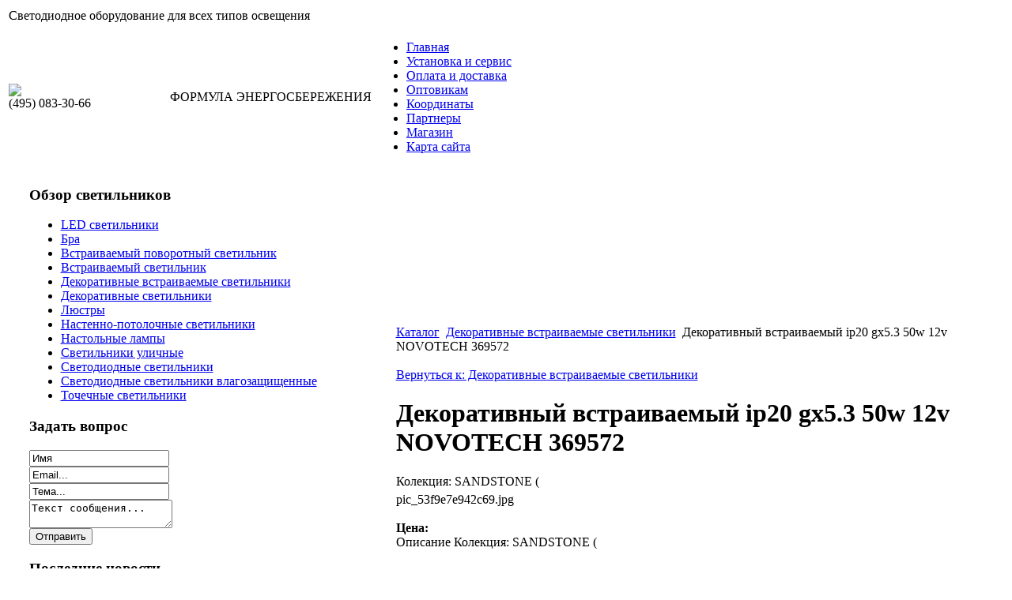

--- FILE ---
content_type: text/html; charset=utf-8
request_url: http://vzef.ru/katalog/dekorativnye-vstraivaemye-svetilniki/55151.html
body_size: 6469
content:
<!DOCTYPE html PUBLIC "-//W3C//DTD XHTML 1.0 Transitional//EN" 
"http://www.w3.org/TR/xhtml1/DTD/xhtml1-transitional.dtd">
	<html xmlns="http://www.w3.org/1999/xhtml" xml:lang="ru-ru" lang="ru-ru" >
<head>
  <base href="http://vzef.ru/katalog/dekorativnye-vstraivaemye-svetilniki/55151.html" />
  <meta http-equiv="content-type" content="text/html; charset=utf-8" />
  <meta name="keywords" content="электроизоляторы, изоляторы, керамические изоляторы, " />
    <meta name="title" content="Декоративный встраиваемый ip20 gx5.3 50w 12v NOVOTECH 369572" />
  <meta name="description" content="Колекция: SANDSTONE (" />
  <title>Декоративные встраиваемые светильники : Декоративный встраиваемый ip20 gx5.3 50w 12v NOVOTECH 369572</title>
  <link href="/katalog/dekorativnye-vstraivaemye-svetilniki/55151.html" rel="canonical" />
  <link href="/templates/base/favicon.ico" rel="shortcut icon" type="image/vnd.microsoft.icon" />
  <link rel="stylesheet" href="/components/com_virtuemart/assets/css/vmsite-ltr.css" type="text/css" />
  <link rel="stylesheet" href="/components/com_virtuemart/assets/css/facebox.css" type="text/css" />
  <link rel="stylesheet" href="/media/system/css/modal.css" type="text/css" />
  <link rel="stylesheet" href="/modules/mod_phoca_vm_category/assets/style.css" type="text/css" />
  <link rel="stylesheet" href="/modules/mod_phoca_vm_category/assets/custom.css" type="text/css" />
  <link rel="stylesheet" href="/modules/mod_sp_quickcontact/assets/css/style.css" type="text/css" />
  <script src="//ajax.googleapis.com/ajax/libs/jquery/1.8.1/jquery.min.js" type="text/javascript"></script>
  <script src="/components/com_virtuemart/assets/js/jquery.noconflict.js" type="text/javascript"></script>
  <script src="/components/com_virtuemart/assets/js/vmsite.js" type="text/javascript"></script>
  <script src="/components/com_virtuemart/assets/js/facebox.js" type="text/javascript"></script>
  <script src="/components/com_virtuemart/assets/js/vmprices.js" type="text/javascript"></script>
  <script src="/media/system/js/mootools-core.js" type="text/javascript"></script>
  <script src="/media/system/js/core.js" type="text/javascript"></script>
  <script src="/media/system/js/modal.js" type="text/javascript"></script>
  <script src="/media/system/js/mootools-more.js" type="text/javascript"></script>
  <script src="/modules/mod_sp_quickcontact/assets/js/script.js" type="text/javascript"></script>
  <script type="text/javascript">
//<![CDATA[ 
vmSiteurl = 'http://vzef.ru/' ;
vmLang = '&lang=ru' ;
Virtuemart.addtocart_popup = '1' ; 
vmCartText = ' %2$s x %1$s добавлен в Вашу корзину.' ;
vmCartError = 'Ошибка обновления корзины' ;
loadingImage = '/components/com_virtuemart/assets/images/facebox/loading.gif' ;
closeImage = '/components/com_virtuemart/assets/images/fancybox/fancy_close.png' ; 
usefancy = false;
//]]>

		window.addEvent('domready', function() {

			SqueezeBox.initialize({});
			SqueezeBox.assign($$('a.modal'), {
				parse: 'rel'
			});
		});
	jQuery(document).ready(function() {
		jQuery("a[rel=vm-additional-images]").facebox();

		var imgtitle = jQuery("span.vm-img-desc").text();
		jQuery("#facebox span").html(imgtitle);
		
		
	});
	
  </script>

<link rel="stylesheet" href="/templates/system/css/system.css" type="text/css" />
<link rel="stylesheet" href="/templates/system/css/general.css" type="text/css" />
<link rel="stylesheet" href="/templates/base/css/template.css" type="text/css" />
<script type="text/javascript" src="http://vzef.ru/modules/mod_virtuemart_magiczoomplus/core/utils.js"></script><!-- Magic Zoom Plus Joomla 1.7 with VirtueMart 2 module module version v4.4.47 [v1.2.22:v4.0.27] -->
<link type="text/css" href="http://vzef.ru/modules/mod_virtuemart_magiczoomplus/core/magiczoomplus.css" rel="stylesheet" media="screen" />
<script type="text/javascript" src="http://vzef.ru/modules/mod_virtuemart_magiczoomplus/core/magiczoomplus.js"></script>
<script type="text/javascript">
	MagicZoomPlus.options = {
		'expand-speed': 500,
		'restore-speed': -1,
		'expand-effect': 'back',
		'restore-effect': 'linear',
		'expand-align': 'screen',
		'expand-position': 'center',
		'expand-size': 'fit-screen',
		'background-color': '#000000',
		'background-opacity': 30,
		'background-speed': 200,
		'caption-speed': 250,
		'caption-position': 'bottom',
		'caption-height': 300,
		'caption-width': 300,
		'buttons': 'show',
		'buttons-position': 'auto',
		'buttons-display': 'previous, next, close',
		'loading-msg': 'Loading zoom...',
		'loading-opacity': 75,
		'slideshow-effect': 'dissolve',
		'slideshow-speed': 800,
		'z-index': 10001,
		'expand-trigger': 'click',
		'restore-trigger': 'auto',
		'expand-trigger-delay': 200,
		'opacity': 50,
		'zoom-width': 300,
		'zoom-height': 300,
		'zoom-position': 'right',
		'selectors-change': 'click',
		'selectors-mouseover-delay': 60,
		'smoothing-speed': 40,
		'zoom-distance': 15,
		'zoom-fade-in-speed': 200,
		'zoom-fade-out-speed': 200,
		'fps': 25,
		'loading-position-x': -1,
		'loading-position-y': -1,
		'x': -1,
		'y': -1,
		'show-title': false,
		'selectors-effect': 'false',
		'selectors-effect-speed': 400,
		'zoom-align': 'top',
		'zoom-window-effect': 'false',
		'selectors-class': '',
		'hint-text': 'Zoom',
		'hint-opacity': 75,
		'initialize-on': 'load',
		'hint-position': 'tl',
		'right-click': 'false',
		'disable-zoom': false,
		'disable-expand': false,
		'keep-thumbnail': false,
		'show-loading': false,
		'slideshow-loop': false,
		'keyboard': false,
		'keyboard-ctrl': false,
		'drag-mode': false,
		'always-show-zoom': false,
		'smoothing': false,
		'opacity-reverse': false,
		'click-to-activate': false,
		'click-to-deactivate': false,
		'preload-selectors-small': false,
		'preload-selectors-big': false,
		'zoom-fade': false,
		'move-on-click': false,
		'preserve-position': false,
		'fit-zoom-window': false,
		'entire-image': false,
		'hint': false,
		'pan-zoom': false,
		'caption-source': 'span'
	}
</script>
<!-- Magic Zoom Plus Joomla 1.7 with VirtueMart 2 module module version v4.4.47 [v1.2.22:v4.0.27] -->
<link type="text/css" href="http://vzef.ru/modules/mod_virtuemart_magiczoomplus/core/magicscroll.css" rel="stylesheet" media="screen" />
<script type="text/javascript" src="http://vzef.ru/modules/mod_virtuemart_magiczoomplus/core/magicscroll.js"></script>
<script type="text/javascript">MagicScroll.options = {}</script></head>
<body>
	<div id="a-topavto">
	    <div id="foto-logoarea">
    
        	 <table>
    <tr>
    <td width="600px"> <div class="white_text">Светодиодное оборудование для всех типов освещения</div>	</td>
    <td width="650px">
    	<div id="ikonki"></div>
        	</td>
    </tr>
    </table>
    			 
    			 
    			 <table class="header_bg">
    <tr>
    <td width="200px"> <div class="logo"><a href="/"><img src="/templates/base/images/logo.gif" border="0"></a></div><div id="phone">(495) 083-30-66</div></td><td><div id="promo">ФОРМУЛА 
ЭНЕРГОСБЕРЕЖЕНИЯ</div></td>
    <td width="250px"><div class="right_bar">
    	
    	 <div id="main-menu">
<ul class="menu-nav">
<li class="item-101"><a href="/" >Главная</a></li><li class="item-240"><a href="/ustanovka-i-servis.html" >Установка и сервис</a></li><li class="item-241"><a href="/oplata-i-dostavka.html" >Оплата и доставка</a></li><li class="item-242"><a href="/optovikam.html" >Оптовикам</a></li><li class="item-243"><a href="/koordinaty.html" >Координаты</a></li><li class="item-244"><a href="/partnery.html" >Партнеры</a></li><li class="item-185"><a href="/magazin.html" >Магазин</a></li><li class="item-118"><a href="/karta-sajta.html" >Карта сайта</a></li></ul>
</div></div>
    	</td>
    </tr>
    </table>
    			 
    </div></div><div >
   
    	
    			
    <table style="margin:auto auto; width:96%" class="bg"> <div id="foto-main">
    	<tr> 
    <td valign="top">    	<div class="leri-mod">		<div class="moduletable">
					<h3>Обзор светильников</h3>
					<div id="pvmc-wrap">

<ul id="pvmc-menu">
<div class="blk"><div class="pvmc-submenu-img"><a href="/katalog/led-svetilniki.html" ><img alt="" src="/images/stories/virtuemart/category/resized/2176_110x110.jpg" /></a></div><li class="level0"><a  href="/katalog/led-svetilniki.html" >LED светильники</a>
</div></li>
<div class="blk"><div class="pvmc-submenu-img"><a href="/katalog/bra.html" ><img alt="" src="/images/stories/virtuemart/category/resized/2162_110x110.jpg" /></a></div><li class="level0"><a  href="/katalog/bra.html" >Бра</a>
</div></li>
<div class="blk"><div class="pvmc-submenu-img"><a href="/katalog/vstraivaemyie-povorotnyie-svetilnik.html" ><img alt="" src="/images/stories/virtuemart/category/resized/2138_110x110.jpg" /></a></div><li class="level0"><a  href="/katalog/vstraivaemyie-povorotnyie-svetilnik.html" >Встраиваемый поворотный светильник</a>
</div></li>
<div class="blk"><div class="pvmc-submenu-img"><a href="/katalog/vstraivaemyie-svetilnik.html" ><img alt="" src="/images/stories/virtuemart/category/resized/211_110x110.jpg" /></a></div><li class="level0"><a  href="/katalog/vstraivaemyie-svetilnik.html" >Встраиваемый светильник</a>
</div></li>
<div class="blk"><div class="pvmc-submenu-img"><a href="/katalog/dekorativnye-vstraivaemye-svetilniki.html" ><img alt="" src="/images/stories/virtuemart/category/resized/216_110x110.jpg" /></a></div><li class="level0"><a  href="/katalog/dekorativnye-vstraivaemye-svetilniki.html" >Декоративные встраиваемые светильники</a>
</div></li>
<div class="blk"><div class="pvmc-submenu-img"><a href="/katalog/dekorativnye-svetilniki.html" ><img alt="" src="/images/stories/virtuemart/category/resized/212_110x110.jpg" /></a></div><li class="level0"><a  href="/katalog/dekorativnye-svetilniki.html" >Декоративные светильники</a>
</div></li>
<div class="blk"><div class="pvmc-submenu-img"><a href="/katalog/lyustry.html" ><img alt="" src="/images/stories/virtuemart/category/resized/214_110x110.jpg" /></a></div><li class="level0"><a  href="/katalog/lyustry.html" >Люстры</a>
</div></li>
<div class="blk"><div class="pvmc-submenu-img"><a href="/katalog/nastenno-potolochnye-svetilniki.html" ><img alt="" src="/images/stories/virtuemart/category/resized/2165_110x110.jpg" /></a></div><li class="level0"><a  href="/katalog/nastenno-potolochnye-svetilniki.html" >Настенно-потолочные светильники</a>
</div></li>
<div class="blk"><div class="pvmc-submenu-img"><a href="/katalog/nastolnye-lampy.html" ><img alt="" src="/images/stories/virtuemart/category/resized/213_110x110.jpg" /></a></div><li class="level0"><a  href="/katalog/nastolnye-lampy.html" >Настольные лампы</a>
</div></li>
<div class="blk"><div class="pvmc-submenu-img"><a href="/katalog/svetilniki-ulichnye.html" ><img alt="" src="/images/stories/virtuemart/category/resized/21_110x110.jpg" /></a></div><li class="level0"><a  href="/katalog/svetilniki-ulichnye.html" >Светильники уличные</a>
</div></li>
<div class="blk"><div class="pvmc-submenu-img"><a href="/katalog/svetodiodnye-svetilniki.html" ><img alt="" src="/images/stories/virtuemart/category/resized/217_110x110.jpg" /></a></div><li class="level0"><a  href="/katalog/svetodiodnye-svetilniki.html" >Светодиодные светильники</a>
</div></li>
<div class="blk"><div class="pvmc-submenu-img"><a href="/katalog/svetodiodnye-svetilniki-vlagozashishennye.html" ><img alt="" src="/images/stories/virtuemart/category/resized/2121_110x110.jpg" /></a></div><li class="level0"><a  href="/katalog/svetodiodnye-svetilniki-vlagozashishennye.html" >Светодиодные светильники влагозащищенные</a>
</div></li>
<div class="blk"><div class="pvmc-submenu-img"><a href="/katalog/tochechnye-svetilniki.html" ><img alt="" src="/images/stories/virtuemart/category/resized/2114_110x110.jpg" /></a></div><li class="level0"><a  href="/katalog/tochechnye-svetilniki.html" >Точечные светильники</a>
</div></li>
</ul>

</div><div style="margin-bottom: 10px;clear:both;"> </div>      
		</div>
			<div class="moduletable">
					<h3>Задать вопрос</h3>
					<script type="text/javascript">
window.addEvent('domready',function(){
	var sp_sc97 = new sp_sc('sp_qc_submit', {
		name: document.id('name'),
		modId: 97,
		email: document.id('email'),
		subject: document.id('subject'),
		message: document.id('message'),
		status: document.id("sp_qc_status"),
		name_text: "Имя...",
		email_text: "Email...",
		msg_text: "Текст сообщения...",
		err_msg: "All highlighted fields are required.",
		email_warn: "Please enter a valid Email.",
		wait_text: "Please wait...",
		failed_text: "Email not sent!",
		ajax_url: "http://vzef.ru/modules/mod_sp_quickcontact/helper.php"
	});
});
</script>

<div id="sp_quickcontact97" class="sp_quickcontact">
	<div id="sp_qc_status"></div>
	<div class="sp_qc_clr"></div>
	<input type="text" name="name" id="name" onfocus="if (this.value=='Имя...') this.value='';" onblur="if (this.value=='') this.value='Имя...';" value="Имя" />
	<div class="sp_qc_clr"></div>
	<input type="text" name="email" id="email" onfocus="if (this.value=='Email...') this.value='';" onblur="if (this.value=='') this.value='Email...';" value="Email..." />
	<div class="sp_qc_clr"></div>
	<input type="text" name="subject" id="subject" onfocus="if (this.value=='Тема...') this.value='';" onblur="if (this.value=='') this.value='Тема...';" value="Тема..." />
	<div class="sp_qc_clr"></div>
	<textarea name="message" id="message" onfocus="if (this.value=='Текст сообщения...') this.value='';" onblur="if (this.value=='') this.value='Текст сообщения...';" cols="" rows="">Текст сообщения...</textarea>	
	<div class="sp_qc_clr"></div>
	<input id="sp_qc_submit" class="button" type="submit" value="Отправить" />
	<div class="sp_qc_clr"></div>
</div>		</div>
			<div class="moduletable">
					<h3>Последние новости</h3>
					<ul class="latestnews">
	<li>
		<a href="/blog-kategorii2/sfery-primeneniya-svetodiodnykh-svetilnikov.html">
			Сферы применения светодиодных светильников</a>
	</li>
	<li>
		<a href="/blog-kategorii2/interesnye-fakty-o-svetodiodnykh-svetilnikakh.html">
			Интересные факты о светодиодных светильниках</a>
	</li>
	<li>
		<a href="/blog-kategorii2/osobennosti-ustanovki-tochechnykh-svetodiodnykh-svetilnikov-v-natyazhnoj-potolok.html">
			Особенности установки точечных светодиодных светильников в натяжной потолок</a>
	</li>
	<li>
		<a href="/blog-kategorii2/osnovnye-preimushchestva-svetodiodnykh-svetilnikov.html">
			Основные преимущества светодиодных светильников</a>
	</li>
	<li>
		<a href="/blog-kategorii2/ustrojstvo-svetodiodnogo-svetilnika.html">
			Устройство светодиодного светильника</a>
	</li>
</ul>
		</div>
	</div>
    	
</td>
       
        <td ><div id="main-cont">
		<script type="text/javascript">
<!--
var _acic={dataProvider:10};(function(){var e=document.createElement("script");e.type="text/javascript";e.async=true;e.src="https://www.acint.net/aci.js";var t=document.getElementsByTagName("script")[0];t.parentNode.insertBefore(e,t)})()
//-->
</script><!--2649750956919--><div id='PYML_2649750956919'></div>        		<div id="foto-slide"></div><br>
    			<div class="moduletable">
					
<div class="breadcrumbs">
<a href="/katalog.html" class="pathway">Каталог</a> <img src="/media/system/images/arrow.png" alt=""  /> <a href="/katalog/dekorativnye-vstraivaemye-svetilniki.html" class="pathway">Декоративные встраиваемые светильники</a> <img src="/media/system/images/arrow.png" alt=""  /> <span>Декоративный встраиваемый ip20 gx5.3 50w 12v NOVOTECH 369572</span></div>
		</div>
	<br>
    	<div class="m-left"></div>
    	<div class="m-right"></div>
    	<div class="crl"></div>
    	
    	<div class="crl"></div>
    	
<div id="system-message-container">
</div>
    	
<div class="productdetails-view productdetails">

    
		<div class="back-to-category">
    	<a href="/katalog/dekorativnye-vstraivaemye-svetilniki.html" class="product-details" title="Декоративные встраиваемые светильники">Вернуться к: Декоративные встраиваемые светильники</a>
	</div>

        <h1>Декоративный встраиваемый ip20 gx5.3 50w 12v NOVOTECH 369572</h1>
    
    
    
    
            <div class="product-short-description">
	    Колекция: SANDSTONE (        </div>
	
    <div>
	<div class="width60 floatleft">
	<div class="main-image">

		<script type="text/javascript">MagicScroll.extraOptions.MagicToolboxSelectors5515 = {'direction':'right'};</script> <!-- Begin magiczoomplus --> <div class="MagicToolboxContainer" style="width: 200px">     <a style="margin:0 auto;" class="MagicZoomPlus" id="MagicZoomPlusImage5515" href="http://vzef.ru/images/stories/virtuemart/product/pic_53f9e7e942c69.jpg" rel="zoom-width:250;zoom-height:250;keep-thumbnail:true;opacity-reverse:true;zoom-fade:true;smoothing:true;pan-zoom:true;preload-selectors-small:true;preload-selectors-big:true;selectors-change:click;"><img src="http://vzef.ru/images/stories/virtuemart/product/resized/magictoolbox_cache/5101ee6c70a1d7e646f8f1c67cbd3f81/5/5/5515/thumb200x200/e383e598f4dfc33f531eced29b8146e8.jpg" alt="" /></a>              <div id="MagicToolboxSelectors5515" class="MagicToolboxSelectorsContainer" style="margin-top: 5px">         <a style="margin-bottom: 1px; margin-right: 1px" href="http://vzef.ru/images/stories/virtuemart/product/pic_53f9e7e942c69.jpg" rel="zoom-id: MagicZoomPlusImage5515;caption-source: a:title;zoom-width:250;zoom-height:250;keep-thumbnail:true;opacity-reverse:true;zoom-fade:true;smoothing:true;pan-zoom:true;preload-selectors-small:true;preload-selectors-big:true;selectors-change:click;;" rev="http://vzef.ru/images/stories/virtuemart/product/resized/magictoolbox_cache/5101ee6c70a1d7e646f8f1c67cbd3f81/5/5/5515/thumb200x200/e383e598f4dfc33f531eced29b8146e8.jpg"><img src="http://vzef.ru/images/stories/virtuemart/product/resized/magictoolbox_cache/5101ee6c70a1d7e646f8f1c67cbd3f81/5/5/5515/selector50x50/e383e598f4dfc33f531eced29b8146e8.jpg" alt="" /></a>        <div style="clear: both"></div>     </div>                  <div>             </div>     </div> <!-- End magiczoomplus --> <span class="vm-img-desc">pic_53f9e7e942c69.jpg</span>
		<div class="clear"></div>
	</div>
		</div>

	<div class="width40 floatright">
	    <div class="spacer-buy-area">

		
		<br /><div class="product-price" id="productPrice5515">
	<strong>Цена: </strong><span class="price-crossed" ></span></div>

		
<div class="addtocart-area">

	<form method="post" class="product js-recalculate" action="/katalog.html">
		<input name="quantity" type="hidden" value="1" />
				<input type="hidden" name="option" value="com_virtuemart"/>
		<input type="hidden" name="view" value="cart"/>
		<input type="hidden" name="virtuemart_product_id[]" value="5515"/>
		<input type="hidden" class="pname" value="Декоративный встраиваемый ip20 gx5.3 50w 12v NOVOTECH 369572"/>
		<input type="hidden" name="Itemid" value="121"/>	</form>
	<div class="clear"></div>
</div>

		

		
	    </div>
	</div>
	<div class="clear"></div>
    </div>

	
	        <div class="product-description">
	    	<span class="title">Описание</span>
	Колекция: SANDSTONE (        </div>
	
    

</div>

    	<div class="crl"></div>
    	<div class="m-left"></div>
    	<div class="m-right"></div>
    <div class="crl"></div>
    	
    </td>
    
    </tr>
    </table>
    	
    </div>
    <div id="footer">
    		
        </br> 

    		    <table>
    <tr>
    
    <td width="325px" class="b-mo"></td>
    <td width="325px" class="b-mo"></td>
    </tr>
    </table>
    				</div>
    <div>

 </div>
 		<div id="footer1"></div>
    <div id="copy">Copyright © Магазин LED светильников<br>

    					<noindex><!--LiveInternet counter--><script type="text/javascript"><!--
document.write("<a href='http://www.liveinternet.ru/click' "+
"target=_blank><img src='//counter.yadro.ru/hit?t26.1;r"+
escape(document.referrer)+((typeof(screen)=="undefined")?"":
";s"+screen.width+"*"+screen.height+"*"+(screen.colorDepth?
screen.colorDepth:screen.pixelDepth))+";u"+escape(document.URL)+
";"+Math.random()+
"' alt='' title='LiveInternet: показано число посетителей за"+
" сегодня' "+
"border='0' width='88' height='15'><\/a>")
//--></script><!--/LiveInternet--></noindex>

</div></div>
</body>

</html>